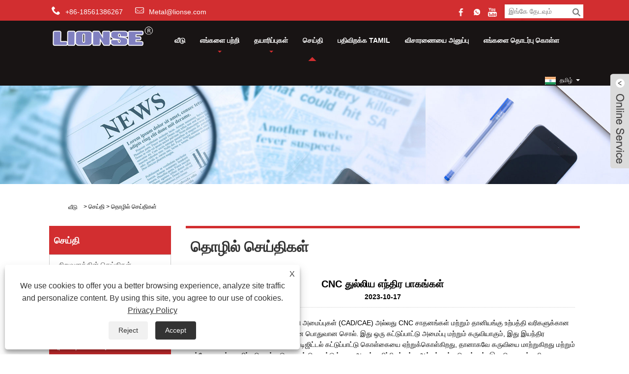

--- FILE ---
content_type: text/html; charset=utf-8
request_url: https://ta.lionsemachining.com/news-show-766.html
body_size: 12050
content:


<!DOCTYPE HTML>
<html lang="ta">
<head>
    <meta charset="utf-8" />
    
<title>CNC துல்லிய இயந்திர பாகங்கள் - செய்திகள் - Qingdao Lionse Mechanical Engineering Co., Ltd.</title>
<meta name="keywords" content="CNC துல்லிய எந்திர பாகங்கள்" />
<meta name="description" content="Qingdao Lionse Mechanical Engineering Co., Ltd.: CNC துல்லிய இயந்திர பாகங்கள்" />
<link rel="shortcut icon" href="/upload/6895/20231025132318176447.ico" type="image/x-icon" />
<!-- Google tag (gtag.js) -->
<script async src="https://www.googletagmanager.com/gtag/js?id=G-LEXFB0S2MW"></script>
<script>
  window.dataLayer = window.dataLayer || [];
  function gtag(){dataLayer.push(arguments);}
  gtag('js', new Date());
  gtag('config', 'AW-16906894479');
  gtag('config', 'G-LEXFB0S2MW');
</script>
<link rel="dns-prefetch" href="https://style.trade-cloud.com.cn" />
<link rel="dns-prefetch" href="https://i.trade-cloud.com.cn" />
    <meta name="viewport" content="width=device-width, minimum-scale=0.25, maximum-scale=1.6, initial-scale=1.0" />
    <meta name="apple-mobile-web-app-capable" content="yes" />
    <meta name="twitter:card" content="summary_large_image" />
    <meta name="twitter:title" content="CNC துல்லிய இயந்திர பாகங்கள் - செய்திகள் - Qingdao Lionse Mechanical Engineering Co., Ltd." />
    <meta name="twitter:description" content="Qingdao Lionse Mechanical Engineering Co., Ltd.: CNC துல்லிய இயந்திர பாகங்கள்" />
    <meta name="twitter:image" content="https://ta.lionsemachining.com/upload/6895/20231017143559458628.jpg" />
    <meta property="og:type" content="news" />
    <meta property="og:url" content="https://ta.lionsemachining.com/news-show-766.html" />
    <meta property="og:title" content="CNC துல்லிய இயந்திர பாகங்கள் - செய்திகள் - Qingdao Lionse Mechanical Engineering Co., Ltd." />
    <meta property="og:description" content="Qingdao Lionse Mechanical Engineering Co., Ltd.: CNC துல்லிய இயந்திர பாகங்கள்" />
    <meta property="og:site_name" content="https://ta.lionsemachining.com" />
    <script type="application/ld+json">[
  {
    "@context": "https://schema.org/",
    "@type": "BreadcrumbList",
    "ItemListElement": [
      {
        "@type": "ListItem",
        "Name": "வீடு",
        "Position": 1,
        "Item": "https://ta.lionsemachining.com/"
      },
      {
        "@type": "ListItem",
        "Name": "செய்தி",
        "Position": 2,
        "Item": "https://ta.lionsemachining.com/news.html"
      },
      {
        "@type": "ListItem",
        "Name": "தொழில் செய்திகள்",
        "Position": 3,
        "Item": "https://ta.lionsemachining.com/news-144.html"
      },
      {
        "@type": "ListItem",
        "Name": "CNC துல்லிய எந்திர பாகங்கள்",
        "Position": 4,
        "Item": "https://ta.lionsemachining.com/news-show-766.html"
      }
    ]
  },
  {
    "@context": "http://schema.org",
    "@type": "NewsArticle",
    "MainEntityOfPage": {
      "@type": "WebPage",
      "@id": "https://ta.lionsemachining.com/news-show-766.html"
    },
    "Headline": "CNC துல்லிய இயந்திர பாகங்கள் - செய்திகள் - Qingdao Lionse Mechanical Engineering Co., Ltd.",
    "Image": {
      "@type": "ImageObject",
      "Url": "https://ta.lionsemachining.com/upload/6895/20231017143559458628.jpg"
    },
    "DatePublished": "2023-10-17T14:35:59.0000000Z",
    "Author": {
      "@type": "Organization",
      "Name": "Qingdao Lionse Mechanical Engineering Co., Ltd.",
      "Url": "https://ta.lionsemachining.com/",
      "Logo": null
    },
    "Publisher": {
      "@type": "Organization",
      "Name": "Qingdao Lionse Mechanical Engineering Co., Ltd.",
      "Url": null,
      "Logo": {
        "@type": "ImageObject",
        "Url": "https://ta.lionsemachining.com/upload/6895/2023102513243390146.png"
      }
    },
    "Description": "Qingdao Lionse Mechanical Engineering Co., Ltd.: CNC துல்லிய இயந்திர பாகங்கள்"
  }
]</script>
    <link rel="stylesheet" href="https://style.trade-cloud.com.cn/Template/22/css/global.css" type="text/css" media="all" />
    <link rel="stylesheet" href="https://style.trade-cloud.com.cn/Template/22/css/product_list.css" type="text/css" media="all" />
    <link rel="stylesheet" href="https://style.trade-cloud.com.cn/Template/22/css/blockcategories.css" type="text/css" media="all" />
    <link rel="stylesheet" href="https://style.trade-cloud.com.cn/Template/22/css/category.css" type="text/css" media="all" />
    
    <link rel="alternate" hreflang="en"  href="https://www.lionsemachining.com/news-show-14.html"/>
<link rel="alternate" hreflang="x-default"  href="https://www.lionsemachining.com/news-show-14.html"/>
<link rel="alternate" hreflang="el"  href="https://el.lionsemachining.com/news-show-40.html"/>
<link rel="alternate" hreflang="vi"  href="https://vi.lionsemachining.com/news-show-46.html"/>
<link rel="alternate" hreflang="it"  href="https://it.lionsemachining.com/news-show-62.html"/>
<link rel="alternate" hreflang="ar"  href="https://ar.lionsemachining.com/news-show-78.html"/>
<link rel="alternate" hreflang="ga"  href="https://ga.lionsemachining.com/news-show-101.html"/>
<link rel="alternate" hreflang="cs"  href="https://cs.lionsemachining.com/news-show-110.html"/>
<link rel="alternate" hreflang="et"  href="https://et.lionsemachining.com/news-show-126.html"/>
<link rel="alternate" hreflang="id"  href="https://id.lionsemachining.com/news-show-142.html"/>
<link rel="alternate" hreflang="es"  href="https://es.lionsemachining.com/news-show-158.html"/>
<link rel="alternate" hreflang="ru"  href="https://ru.lionsemachining.com/news-show-174.html"/>
<link rel="alternate" hreflang="nl"  href="https://nl.lionsemachining.com/news-show-190.html"/>
<link rel="alternate" hreflang="pt"  href="https://pt.lionsemachining.com/news-show-206.html"/>
<link rel="alternate" hreflang="no"  href="https://no.lionsemachining.com/news-show-222.html"/>
<link rel="alternate" hreflang="tr"  href="https://tr.lionsemachining.com/news-show-238.html"/>
<link rel="alternate" hreflang="lt"  href="https://lt.lionsemachining.com/news-show-254.html"/>
<link rel="alternate" hreflang="tl"  href="https://tl.lionsemachining.com/news-show-270.html"/>
<link rel="alternate" hreflang="th"  href="https://th.lionsemachining.com/news-show-286.html"/>
<link rel="alternate" hreflang="ro"  href="https://ro.lionsemachining.com/news-show-302.html"/>
<link rel="alternate" hreflang="pl"  href="https://pl.lionsemachining.com/news-show-318.html"/>
<link rel="alternate" hreflang="fr"  href="https://fr.lionsemachining.com/news-show-334.html"/>
<link rel="alternate" hreflang="bg"  href="https://bg.lionsemachining.com/news-show-350.html"/>
<link rel="alternate" hreflang="uk"  href="https://uk.lionsemachining.com/news-show-366.html"/>
<link rel="alternate" hreflang="de"  href="https://de.lionsemachining.com/news-show-382.html"/>
<link rel="alternate" hreflang="da"  href="https://da.lionsemachining.com/news-show-398.html"/>
<link rel="alternate" hreflang="fa"  href="https://fa.lionsemachining.com/news-show-414.html"/>
<link rel="alternate" hreflang="hi"  href="https://hi.lionsemachining.com/news-show-430.html"/>
<link rel="alternate" hreflang="fi"  href="https://fi.lionsemachining.com/news-show-446.html"/>
<link rel="alternate" hreflang="hu"  href="https://hu.lionsemachining.com/news-show-462.html"/>
<link rel="alternate" hreflang="ja"  href="https://ja.lionsemachining.com/news-show-478.html"/>
<link rel="alternate" hreflang="sr"  href="https://sr.lionsemachining.com/news-show-494.html"/>
<link rel="alternate" hreflang="ko"  href="https://ko.lionsemachining.com/news-show-510.html"/>
<link rel="alternate" hreflang="sv"  href="https://sv.lionsemachining.com/news-show-526.html"/>
<link rel="alternate" hreflang="mk"  href="https://mk.lionsemachining.com/news-show-542.html"/>
<link rel="alternate" hreflang="sk"  href="https://sk.lionsemachining.com/news-show-558.html"/>
<link rel="alternate" hreflang="ms"  href="https://ms.lionsemachining.com/news-show-574.html"/>
<link rel="alternate" hreflang="sl"  href="https://sl.lionsemachining.com/news-show-590.html"/>
<link rel="alternate" hreflang="az"  href="https://az.lionsemachining.com/news-show-606.html"/>
<link rel="alternate" hreflang="eu"  href="https://eu.lionsemachining.com/news-show-622.html"/>
<link rel="alternate" hreflang="kk"  href="https://kk.lionsemachining.com/news-show-638.html"/>
<link rel="alternate" hreflang="la"  href="https://la.lionsemachining.com/news-show-658.html"/>
<link rel="alternate" hreflang="lo"  href="https://lo.lionsemachining.com/news-show-670.html"/>
<link rel="alternate" hreflang="mr"  href="https://mr.lionsemachining.com/news-show-686.html"/>
<link rel="alternate" hreflang="bn"  href="https://bn.lionsemachining.com/news-show-702.html"/>
<link rel="alternate" hreflang="my"  href="https://my.lionsemachining.com/news-show-718.html"/>
<link rel="alternate" hreflang="ne"  href="https://ne.lionsemachining.com/news-show-734.html"/>
<link rel="alternate" hreflang="te"  href="https://te.lionsemachining.com/news-show-755.html"/>
<link rel="alternate" hreflang="ta"  href="https://ta.lionsemachining.com/news-show-766.html"/>
<link rel="alternate" hreflang="ur"  href="https://ur.lionsemachining.com/news-show-782.html"/>
<link rel="alternate" hreflang="jv"  href="https://jw.lionsemachining.com/news-show-798.html"/>

    
<link href="https://style.trade-cloud.com.cn/Template/22/css/style.css" rel="stylesheet">
<link href="https://style.trade-cloud.com.cn/Template/22/css/mobile.css" rel="stylesheet" media="screen and (max-width:768px)">
<link href="https://style.trade-cloud.com.cn/Template/22/css/language.css" rel="stylesheet">
<link type="text/css" rel="stylesheet" href="https://style.trade-cloud.com.cn/Template/22/css/custom_service_on.css" />
<link type="text/css" rel="stylesheet" href="https://style.trade-cloud.com.cn/Template/22/css/custom_service_off.css" />
<script src="https://style.trade-cloud.com.cn/Template/22/js/jquery.min.js"></script>
<script src="https://style.trade-cloud.com.cn/Template/22/js/owl.carousel.js"></script>
</head>
<body>
    
<header class="head-wrapper">
    <nav class="topbar">
        <section class="layout">
            <div class="head-contact">
                <div class="head-phone"><span data-txt="Phone"><b>+86-18561386267</b></span><a href="tel://+86-18561386267"></a></div>
                <div class="head-email"><span data-txt="Email"><b><a href="/message.html">Metal@lionse.com</a></b></span><a href="/message.html"></a></div>
            </div>
            <div class="language">
                <div class="language-info">
                    <div class="language-title">
                        <div class="language-flag"><a title="தமிழ்" href="javascript:;"> <b class="country-flag"><img src="/upload/tamil.gif" alt="தமிழ்" /></b> <span>தமிழ்</span> </a></div>
                        <b class="language-ico"></b>
                    </div>
                    <div class="language-cont">
                        <ul>
                            <li class="language-flag"> <a title="English" href="https://www.lionsemachining.com"> <b class="country-flag"><img src="/upload/en.gif" alt="English" /></b> <span>English</span> </a> </li><li class="language-flag"> <a title="Português" href="//pt.lionsemachining.com"> <b class="country-flag"><img src="/upload/pt.gif" alt="Português" /></b> <span>Português</span> </a> </li><li class="language-flag"> <a title="русский" href="//ru.lionsemachining.com"> <b class="country-flag"><img src="/upload/ru.gif" alt="русский" /></b> <span>русский</span> </a> </li><li class="language-flag"> <a title="Français" href="//fr.lionsemachining.com"> <b class="country-flag"><img src="/upload/fr.gif" alt="Français" /></b> <span>Français</span> </a> </li><li class="language-flag"> <a title="日本語" href="//ja.lionsemachining.com"> <b class="country-flag"><img src="/upload/ja.gif" alt="日本語" /></b> <span>日本語</span> </a> </li><li class="language-flag"> <a title="Deutsch" href="//de.lionsemachining.com"> <b class="country-flag"><img src="/upload/de.gif" alt="Deutsch" /></b> <span>Deutsch</span> </a> </li><li class="language-flag"> <a title="tiếng Việt" href="//vi.lionsemachining.com"> <b class="country-flag"><img src="/upload/vi.gif" alt="tiếng Việt" /></b> <span>tiếng Việt</span> </a> </li><li class="language-flag"> <a title="Italiano" href="//it.lionsemachining.com"> <b class="country-flag"><img src="/upload/it.gif" alt="Italiano" /></b> <span>Italiano</span> </a> </li><li class="language-flag"> <a title="Nederlands" href="//nl.lionsemachining.com"> <b class="country-flag"><img src="/upload/nl.gif" alt="Nederlands" /></b> <span>Nederlands</span> </a> </li><li class="language-flag"> <a title="ภาษาไทย" href="//th.lionsemachining.com"> <b class="country-flag"><img src="/upload/th.gif" alt="ภาษาไทย" /></b> <span>ภาษาไทย</span> </a> </li><li class="language-flag"> <a title="Polski" href="//pl.lionsemachining.com"> <b class="country-flag"><img src="/upload/pl.gif" alt="Polski" /></b> <span>Polski</span> </a> </li><li class="language-flag"> <a title="한국어" href="//ko.lionsemachining.com"> <b class="country-flag"><img src="/upload/ko.gif" alt="한국어" /></b> <span>한국어</span> </a> </li><li class="language-flag"> <a title="Svenska" href="//sv.lionsemachining.com"> <b class="country-flag"><img src="/upload/sv.gif" alt="Svenska" /></b> <span>Svenska</span> </a> </li><li class="language-flag"> <a title="magyar" href="//hu.lionsemachining.com"> <b class="country-flag"><img src="/upload/hu.gif" alt="magyar" /></b> <span>magyar</span> </a> </li><li class="language-flag"> <a title="Malay" href="//ms.lionsemachining.com"> <b class="country-flag"><img src="/upload/ms.gif" alt="Malay" /></b> <span>Malay</span> </a> </li><li class="language-flag"> <a title="বাংলা ভাষার" href="//bn.lionsemachining.com"> <b class="country-flag"><img src="/upload/bn.gif" alt="বাংলা ভাষার" /></b> <span>বাংলা ভাষার</span> </a> </li><li class="language-flag"> <a title="Dansk" href="//da.lionsemachining.com"> <b class="country-flag"><img src="/upload/da.gif" alt="Dansk" /></b> <span>Dansk</span> </a> </li><li class="language-flag"> <a title="Suomi" href="//fi.lionsemachining.com"> <b class="country-flag"><img src="/upload/fi.gif" alt="Suomi" /></b> <span>Suomi</span> </a> </li><li class="language-flag"> <a title="हिन्दी" href="//hi.lionsemachining.com"> <b class="country-flag"><img src="/upload/hi.gif" alt="हिन्दी" /></b> <span>हिन्दी</span> </a> </li><li class="language-flag"> <a title="Pilipino" href="//tl.lionsemachining.com"> <b class="country-flag"><img src="/upload/tl.gif" alt="Pilipino" /></b> <span>Pilipino</span> </a> </li><li class="language-flag"> <a title="Türkçe" href="//tr.lionsemachining.com"> <b class="country-flag"><img src="/upload/tr.gif" alt="Türkçe" /></b> <span>Türkçe</span> </a> </li><li class="language-flag"> <a title="Gaeilge" href="//ga.lionsemachining.com"> <b class="country-flag"><img src="/upload/ga.gif" alt="Gaeilge" /></b> <span>Gaeilge</span> </a> </li><li class="language-flag"> <a title="العربية" href="//ar.lionsemachining.com"> <b class="country-flag"><img src="/upload/ar.gif" alt="العربية" /></b> <span>العربية</span> </a> </li><li class="language-flag"> <a title="Indonesia" href="//id.lionsemachining.com"> <b class="country-flag"><img src="/upload/id.gif" alt="Indonesia" /></b> <span>Indonesia</span> </a> </li><li class="language-flag"> <a title="Norsk‎" href="//no.lionsemachining.com"> <b class="country-flag"><img src="/upload/no.gif" alt="Norsk‎" /></b> <span>Norsk‎</span> </a> </li><li class="language-flag"> <a title="تمل" href="//ur.lionsemachining.com"> <b class="country-flag"><img src="/upload/urdu.gif" alt="تمل" /></b> <span>تمل</span> </a> </li><li class="language-flag"> <a title="český" href="//cs.lionsemachining.com"> <b class="country-flag"><img src="/upload/cs.gif" alt="český" /></b> <span>český</span> </a> </li><li class="language-flag"> <a title="ελληνικά" href="//el.lionsemachining.com"> <b class="country-flag"><img src="/upload/el.gif" alt="ελληνικά" /></b> <span>ελληνικά</span> </a> </li><li class="language-flag"> <a title="український" href="//uk.lionsemachining.com"> <b class="country-flag"><img src="/upload/uk.gif" alt="український" /></b> <span>український</span> </a> </li><li class="language-flag"> <a title="Javanese" href="//jw.lionsemachining.com"> <b class="country-flag"><img src="/upload/javanese.gif" alt="Javanese" /></b> <span>Javanese</span> </a> </li><li class="language-flag"> <a title="فارسی" href="//fa.lionsemachining.com"> <b class="country-flag"><img src="/upload/fa.gif" alt="فارسی" /></b> <span>فارسی</span> </a> </li><li class="language-flag"> <a title="தமிழ்" href="//ta.lionsemachining.com"> <b class="country-flag"><img src="/upload/tamil.gif" alt="தமிழ்" /></b> <span>தமிழ்</span> </a> </li><li class="language-flag"> <a title="తెలుగు" href="//te.lionsemachining.com"> <b class="country-flag"><img src="/upload/telugu.gif" alt="తెలుగు" /></b> <span>తెలుగు</span> </a> </li><li class="language-flag"> <a title="नेपाली" href="//ne.lionsemachining.com"> <b class="country-flag"><img src="/upload/nepali.gif" alt="नेपाली" /></b> <span>नेपाली</span> </a> </li><li class="language-flag"> <a title="Burmese" href="//my.lionsemachining.com"> <b class="country-flag"><img src="/upload/my.gif" alt="Burmese" /></b> <span>Burmese</span> </a> </li><li class="language-flag"> <a title="български" href="//bg.lionsemachining.com"> <b class="country-flag"><img src="/upload/bg.gif" alt="български" /></b> <span>български</span> </a> </li><li class="language-flag"> <a title="ລາວ" href="//lo.lionsemachining.com"> <b class="country-flag"><img src="/upload/lo.gif" alt="ລາວ" /></b> <span>ລາວ</span> </a> </li><li class="language-flag"> <a title="Latine" href="//la.lionsemachining.com"> <b class="country-flag"><img src="/upload/la.gif" alt="Latine" /></b> <span>Latine</span> </a> </li><li class="language-flag"> <a title="Қазақша" href="//kk.lionsemachining.com"> <b class="country-flag"><img src="/upload/kk.gif" alt="Қазақша" /></b> <span>Қазақша</span> </a> </li><li class="language-flag"> <a title="Euskal" href="//eu.lionsemachining.com"> <b class="country-flag"><img src="/upload/eu.gif" alt="Euskal" /></b> <span>Euskal</span> </a> </li><li class="language-flag"> <a title="Azərbaycan" href="//az.lionsemachining.com"> <b class="country-flag"><img src="/upload/az.gif" alt="Azərbaycan" /></b> <span>Azərbaycan</span> </a> </li><li class="language-flag"> <a title="Slovenský jazyk" href="//sk.lionsemachining.com"> <b class="country-flag"><img src="/upload/sk.gif" alt="Slovenský jazyk" /></b> <span>Slovenský jazyk</span> </a> </li><li class="language-flag"> <a title="Македонски" href="//mk.lionsemachining.com"> <b class="country-flag"><img src="/upload/mk.gif" alt="Македонски" /></b> <span>Македонски</span> </a> </li><li class="language-flag"> <a title="Lietuvos" href="//lt.lionsemachining.com"> <b class="country-flag"><img src="/upload/lt.gif" alt="Lietuvos" /></b> <span>Lietuvos</span> </a> </li><li class="language-flag"> <a title="Eesti Keel" href="//et.lionsemachining.com"> <b class="country-flag"><img src="/upload/et.gif" alt="Eesti Keel" /></b> <span>Eesti Keel</span> </a> </li><li class="language-flag"> <a title="Română" href="//ro.lionsemachining.com"> <b class="country-flag"><img src="/upload/ro.gif" alt="Română" /></b> <span>Română</span> </a> </li><li class="language-flag"> <a title="Slovenski" href="//sl.lionsemachining.com"> <b class="country-flag"><img src="/upload/sl.gif" alt="Slovenski" /></b> <span>Slovenski</span> </a> </li><li class="language-flag"> <a title="मराठी" href="//mr.lionsemachining.com"> <b class="country-flag"><img src="/upload/marathi.gif" alt="मराठी" /></b> <span>मराठी</span> </a> </li><li class="language-flag"> <a title="Srpski језик" href="//sr.lionsemachining.com"> <b class="country-flag"><img src="/upload/sr.gif" alt="Srpski језик" /></b> <span>Srpski језик</span> </a> </li><li class="language-flag"> <a title="Español" href="//es.lionsemachining.com"> <b class="country-flag"><img src="/upload/es.gif" alt="Español" /></b> <span>Español</span> </a> </li>
                        </ul>
                    </div>
                </div>
            </div>
            <div class="transall"></div>
            <ul class="head-social">
                <li><a href="https://www.facebook.com/profile.php?id=61550655036357" rel="nofollow" target="_blank"><img src="https://i.trade-cloud.com.cn/Template/22/images/so02.png" alt="Facebook"></a></li><li><a href="https://api.whatsapp.com/send?phone=8619589994556&text=Hello" rel="nofollow" target="_blank"><img src="https://i.trade-cloud.com.cn/Template/22/images/so06.png" alt="WhatsApp"></a></li><li><a href="https://www.youtube.com/@LIONSEerica" rel="nofollow" target="_blank"><img src="https://i.trade-cloud.com.cn/Template/22/images/so03.png" alt="YouTube"></a></li>
            </ul>
        </section>
    </nav>
    <section class="header">
        <section class="layout">
            <div class="logo"><img src="/upload/6895/2023102513243390146.png" alt="Qingdao Lionse Mechanical Engineering Co., Ltd."></div>
            <nav class="nav-bar">
                <section class="nav-wrap">
                    <ul class="nav">
                        <li><a href="https://ta.lionsemachining.com/" title="வீடு">வீடு</a></li><li><a href="https://ta.lionsemachining.com/about.html" title="எங்களை பற்றி">எங்களை பற்றி</a><ul><li><a title="நிறுவனம் பதிவு செய்தது" href="https://ta.lionsemachining.com/about.html">நிறுவனம் பதிவு செய்தது</a></li></ul></li><li><a href="https://ta.lionsemachining.com/products.html" title="தயாரிப்புகள்">தயாரிப்புகள்</a><ul><li><a title="CNC இயந்திர பாகங்கள்" href="https://ta.lionsemachining.com/cnc-machining-parts">CNC இயந்திர பாகங்கள்</a></li><li><a title="டைட்டானியம் இயந்திர பாகங்கள்" href="https://ta.lionsemachining.com/titanium-machining-parts">டைட்டானியம் இயந்திர பாகங்கள்</a></li><li><a title="டைட்டானியம் வார்ப்பு பாகங்கள்" href="https://ta.lionsemachining.com/titanium-casting-parts">டைட்டானியம் வார்ப்பு பாகங்கள்</a></li><li><a title="துல்லியமான அரைக்கும் பாகங்கள்" href="https://ta.lionsemachining.com/precision-grinding-parts">துல்லியமான அரைக்கும் பாகங்கள்</a></li><li><a title="வெளியேற்ற அமைப்பு தயாரிப்புகள்" href="https://ta.lionsemachining.com/exhaust-system-products">வெளியேற்ற அமைப்பு தயாரிப்புகள்</a></li><li><a title="CNC டர்னிங் மிலிங் கலவை செயலாக்கம்" href="https://ta.lionsemachining.com/cnc-turning-milling-compound-processing">CNC டர்னிங் மிலிங் கலவை செயலாக்கம்</a></li></ul></li><li class="nav-current"><a href="https://ta.lionsemachining.com/news.html" title="செய்தி">செய்தி</a><ul><li><a title="நிறுவனத்தின் செய்திகள்" href="https://ta.lionsemachining.com/news-143.html">நிறுவனத்தின் செய்திகள்</a></li><li><a title="தொழில் செய்திகள்" href="https://ta.lionsemachining.com/news-144.html">தொழில் செய்திகள்</a></li><li><a title="அடிக்கடி கேட்கப்படும் கேள்விகள்" href="https://ta.lionsemachining.com/news-145.html">அடிக்கடி கேட்கப்படும் கேள்விகள்</a></li></ul></li><li><a href="https://ta.lionsemachining.com/download.html" title="பதிவிறக்க Tamil">பதிவிறக்க Tamil</a></li><li><a href="https://ta.lionsemachining.com/message.html" title="விசாரணையை அனுப்பு">விசாரணையை அனுப்பு</a></li><li><a href="https://ta.lionsemachining.com/contact.html" title="எங்களை தொடர்பு கொள்ள">எங்களை தொடர்பு கொள்ள</a></li>
                    </ul>
                </section>
                <section class="head-search-wrap">
                    <b class="head-search-ico"></b>
                    <section class="head-search-bg">
                        <div class="head-search">
                            <input class="search-ipt" type="text" placeholder="இங்கே தேடவும்" name="s" id="s">
                            <input class="search-btn" type="button" id="searchsubmit" value="" onclick="window.location.href='/products.html?keyword='+MM_findObj('s').value">
                        </div>
                    </section>
                </section>
            </nav>
        </section>
    </section>
</header>
<script>
    function MM_findObj(n, d) {
        var p, i, x; if (!d) d = document; if ((p = n.indexOf("?")) > 0 && parent.frames.length) {
            d = parent.frames[n.substring(p + 1)].document; n = n.substring(0, p);
        }
        if (!(x = d[n]) && d.all) x = d.all[n]; for (i = 0; !x && i < d.forms.length; i++) x = d.forms[i][n];
        for (i = 0; !x && d.layers && i < d.layers.length; i++) x = MM_findObj(n, d.layers[i].document);
        if (!x && d.getElementById) x = d.getElementById(n); return x;
    }
</script>
    <div class="nav-banner page-banner">
        <div class="page-bannertxt">
            
        </div>
        <img src="/upload/6895/20231017092021117213.jpg" />
    </div>
    <script type="text/javascript" src="https://style.trade-cloud.com.cn/js/global.js"></script>
    <script type="text/javascript" src="https://style.trade-cloud.com.cn/js/treeManagement.js"></script>
    <script type="text/javascript" src="/js/js.js"></script>
    <div id="page">
        <div class="columns-container">
            <div id="columns" class="container">
                <div class="breadcrumb clearfix">
                    <a class="home" href="/"><i class="icon-home"><a class="home" href="/"><i class="icon-home">வீடு</i></a></i></a>
                    <span class="navigation-pipe">&gt;</span>
                    <span class="navigation_page"><a href="/news.html">செய்தி</a></span>
                    <span class="navigation-pipe">&gt;</span><span class="navigation_page"> <a>தொழில் செய்திகள்</a></span>
                </div>

                <div class="row">
                    <div id="top_column" class="center_column col-xs-12 col-sm-12"></div>
                </div>
                <div class="row">
                    <div id="left_column" class="column col-xs-12 col-sm-3">
                        
<div id="categories_block_left" class="block">
    <form class="left-search" action="/products.html" method="get" style="display:none;">
        <input type="text" class="search-t" name="keyword" id="search-t" placeholder="Search" required="required" />
        <input id="search-b" class="search-b" type="submit" value="" />
    </form>
    <h2 class="title_block">செய்தி</h2>
    <div class="block_content">
        <ul class="tree dhtml" style="display: block;">
            <li><a href="/news-143.html"><span>நிறுவனத்தின் செய்திகள்</span></a></li><li><a href="/news-144.html"><span>தொழில் செய்திகள்</span></a></li><li><a href="/news-145.html"><span>அடிக்கடி கேட்கப்படும் கேள்விகள்</span></a></li>
        </ul>
    </div>
</div>
<div id="new-products_block_right" class="block products_block">
    <h2 class="title_block">புதிய தயாரிப்புகள்</h2>
    <div class="block_content products-block">
        <ul class="products">
            <li class="clearfix"><a class="products-block-image" href="/precision-thread-knurling-sleeve.html"><img class="replace-2x img-responsive" src="/upload/6895/precision-thread-knurling-sleeve-692523.jpg" alt="துல்லியமான நூல் நர்லிங் ஸ்லீவ்" style="width:100px;" onerror="this.src='https://i.trade-cloud.com.cn/images/noimage.gif'"/></a><div class="product-content"><h5><a class="product-name" href="/precision-thread-knurling-sleeve.html">துல்லியமான நூல் நர்லிங் ஸ்லீவ்</a></h5><div class="price-box"></div></div></li><li class="clearfix"><a class="products-block-image" href="/titanium-mechanical-parts-for-abyssal.html"><img class="replace-2x img-responsive" src="/upload/6895/titanium-mechanical-parts-for-abyssal-45571.jpg" alt="அபிசலுக்கான டைட்டானியம் இயந்திர பாகங்கள்" style="width:100px;" onerror="this.src='https://i.trade-cloud.com.cn/images/noimage.gif'"/></a><div class="product-content"><h5><a class="product-name" href="/titanium-mechanical-parts-for-abyssal.html">அபிசலுக்கான டைட்டானியம் இயந்திர பாகங்கள்</a></h5><div class="price-box"></div></div></li><li class="clearfix"><a class="products-block-image" href="/vertical-lathe-stainless-steel-guide-rail-slider-parts.html"><img class="replace-2x img-responsive" src="/upload/6895/vertical-lathe-stainless-steel-guide-rail-slider-parts-437950.jpg" alt="செங்குத்து லேத் - துருப்பிடிக்காத எஃகு வழிகாட்டி ரயில் ஸ்லைடர் பாகங்கள்" style="width:100px;" onerror="this.src='https://i.trade-cloud.com.cn/images/noimage.gif'"/></a><div class="product-content"><h5><a class="product-name" href="/vertical-lathe-stainless-steel-guide-rail-slider-parts.html">செங்குத்து லேத் - துருப்பிடிக்காத எஃகு வழிகாட்டி ரயில் ஸ்லைடர் பாகங்கள்</a></h5><div class="price-box"></div></div></li><li class="clearfix"><a class="products-block-image" href="/titanium-grade-5-shaft-with-nc-turning.html"><img class="replace-2x img-responsive" src="/upload/6895/titanium-grade-5-shaft-with-nc-turning-767872.jpg" alt="டைட்டானியம் கிரேடு 5 ஷாஃப்ட், என்சி டர்னிங்" style="width:100px;" onerror="this.src='https://i.trade-cloud.com.cn/images/noimage.gif'"/></a><div class="product-content"><h5><a class="product-name" href="/titanium-grade-5-shaft-with-nc-turning.html">டைட்டானியம் கிரேடு 5 ஷாஃப்ட், என்சி டர்னிங்</a></h5><div class="price-box"></div></div></li>
        </ul>
        <div>
            <li><a class="btn btn-default button button-small" href="/products.html"><span>அனைத்து புதிய தயாரிப்புகள்</span></a></li>
        </div>
    </div>
</div>

                    </div>
                    <div id="center_column" class="center_column col-xs-12 col-sm-9">
                        <div class="content_scene_cat">
                            <div class="content_scene_cat_bg" style="padding-right: 10px;">
                                <div class="cat_desc">
                                    <span class="category-name">தொழில் செய்திகள் </span>
                                    <div id="category_description_short" class="rteu">
                                        <div class="shown_news">
                                            <div class="shown_news_a">
                                                <h1>
                                                    CNC துல்லிய எந்திர பாகங்கள்
                                                </h1>
                                                2023-10-17
                                            </div>
                                            <div class="shown_news_b">


                                                <p>இது கணினி உதவி வடிவமைப்பு/உற்பத்தி அமைப்புகள் (CAD/CAE) அல்லது CNC சாதனங்கள் மற்றும் தானியங்கு உற்பத்தி வரிகளுக்கான சிறப்பு மென்பொருள் அமைப்புகளுக்கான பொதுவான சொல். இது ஒரு கட்டுப்பாட்டு அமைப்பு மற்றும் கருவியாகும், இது இயந்திர கருவியின் வெட்டு செயல்பாட்டை உணர டிஜிட்டல் கட்டுப்பாட்டு கொள்கையை ஏற்றுக்கொள்கிறது, தானாகவே கருவியை மாற்றுகிறது மற்றும் பல்வேறு கண்காணிப்பு செயல்பாடுகளைக் கொண்டுள்ளது. அதன் குறிப்பிடத்தக்க அம்சம் என்னவென்றால், இது செயலாக்க நிரலை எளிதாக தொகுக்க முடியும், நிரலாக்க பணிச்சுமையை திறம்பட குறைக்கிறது, வேலை திறன் மற்றும் பயனரின் உழைப்பு தீவிரத்தை மேம்படுத்துகிறது; உள்ளீட்டுத் தரவின் வடிவத்தை மாற்றுவதன் மூலம், அது வெவ்வேறு தேவைகளுக்கு ஏற்ப மாற்றியமைக்க முடியும், மேலும் கட்டர் புள்ளியின் ஒருங்கிணைப்பை அளவிடுவதற்கு வன்பொருளைப் பயன்படுத்துவது எளிது. தற்போது, ​​பலர் இந்த தொழில்நுட்பம் மற்றும் அதனுடன் தொடர்புடைய தயாரிப்புகள் மற்றும் தொழில்நுட்ப பயன்பாடுகளை உருவாக்கி வருகின்றனர். சீனா 1970 களின் முற்பகுதியில் அத்தகைய உபகரணங்களை உருவாக்கத் தொடங்கியது, மேலும் கடந்த 20 ஆண்டுகளில் உற்பத்தி திறன் மற்றும் ஆதரவு அமைப்புகளின் கணிசமான அளவை உருவாக்கியுள்ளது.</p>
<p>
	<br />
</p>
<p>1. இயந்திரத்திறன் பகுப்பாய்வு</p>
<p>(1) வெற்றுப் பகுதியின் நியாயமான வடிவம் மற்றும் அளவைத் தேர்ந்தெடுக்கவும்: தோராயமாக அரைப்பதற்கு, பெரிய விட்டம் கொண்ட பட்டை பொருள் பொதுவாக செயலாக்கத்திற்கான அணிப் பொருளாகத் தேர்ந்தெடுக்கப்படுகிறது; செதுக்கும்போது, ​​மேற்பரப்பு கடினத்தன்மை மதிப்பைக் குறைக்க, சிறிய வட்டமான மூலைகளை முடிந்தவரை பயன்படுத்த வேண்டும்.</p>
<p>(2) பொருத்தமான கிளாம்பிங் முறை மற்றும் பணிக்கருவி பொருத்துதல் குறிப்புக் கோட்டின் நிலையைத் தீர்மானிக்கவும்: கிடைமட்ட போரிங் இயந்திரம் போன்றவை, பணிப்பொருளின் எந்தப் புள்ளியையும் நிறுவல் மேற்பரப்பின் மையமாகத் தேர்ந்தெடுக்கலாம்; செங்குத்து லேத் இரண்டு துளைகளின் மைய விமானத்தை பெருகிவரும் மேற்பரப்பின் மையமாக எடுத்துக்கொள்கிறது; கேன்ட்ரி பிளானர்கள் வழக்கமாக ஹெட்ஸ்டாக்கில் உள்ள குறுக்கு பள்ளங்களை நிலைப்படுத்தல் குறிப்புக் கோடுகளாகப் பயன்படுத்துகின்றனர்.</p>
<p>(3) இயந்திரப் பகுதிகளின் பொருள் பண்புகளின்படி, வெட்டுக் கருவியின் ஊட்ட வேக வரம்பை நியாயமான முறையில் அமைக்கலாம்: எடுத்துக்காட்டாக, செயலாக்கத் தேவைகளைப் பூர்த்தி செய்ய துரலுமினியம்-அலாய் சுயவிவரங்களின் வேகத்தை 50 முதல் 80மீ/நிமிடத்திற்கு இடையே சரிசெய்யலாம். வெவ்வேறு பரப்புகளில்.</p>
<p>(4) செயல்முறை நேரத்தின் சரியான கணக்கீடு: ஒவ்வொரு செயல்முறையின் நீண்ட கால இடைவெளியின் காரணமாக, பல இயந்திரங்களின் ஒரே நேரத்தில் செயல்படுவதைக் கருத்தில் கொள்வது அவசியம்.</p>
<p>
	<br />
</p>
<p>2. ஒரு செயல்முறை பட்டியலை உருவாக்கவும்</p>
<p>முழு வேலை செயல்முறையின் சீரான நிறைவு மற்றும் தரத்தை உறுதி செய்வதற்காக, ஒவ்வொரு குறிப்பிட்ட செயல்முறைக்கும் தொடர்புடைய செயல்பாட்டு அட்டவணையை உருவாக்குவது அவசியம், அதாவது ஒரு நிரல் தாள். நிரல் பட்டியலின் வடிவம் பொதுவாக பணியின் பெயர்-உள்ளடக்க விளக்கம் (காட்டப்பட்டுள்ளது), இதில் பணி என்பது குறிப்பிட்ட செயலாக்க அளவுருக்கள் மற்றும் நேர ஏற்பாடு உட்பட பயனரால் வரையறுக்கப்பட்ட செயலாக்கப் படியாகும். கூடுதலாக, நிரலின் சரிபார்ப்பு முறை (முக்கிய கண்டறிதல் உருப்படிகள் தவிர்க்கப்பட்டதா என்பதைச் சரிபார்க்க), செயலாக்க செயல்பாட்டில் அசாதாரண சூழ்நிலைகள் ஏற்படும் போது சிகிச்சை நடவடிக்கைகள் மற்றும் பலவற்றைக் குறிப்பிடுவது அவசியம்.</p>
<p>
	<br />
</p>
<p>3. செயலாக்கத்தை செயல்படுத்துதல்</p>
<p>1) மேலே உள்ள நிரல் பட்டியலின் உள்ளடக்கங்கள் மற்றும் வரிசைக்கு ஏற்ப முதலில் ஒவ்வொரு துணை நிரலையும் இயக்கவும். முடிக்க முடியாத வழிமுறைகளை நீங்கள் சந்தித்தால், சரியான நேரத்தில் செயல்பாட்டை நிறுத்தி, செயலாக்கத்தைத் தொடர இயந்திரத்தை மறுதொடக்கம் செய்ய வேண்டும்.</p>
<p>2) அனைத்து நிரல்களும் முடிந்ததும், நிரல் ஜெனரேட்டர் இயந்திரக் கருவியின் மேல் கட்டுப்படுத்தி மூலம் அடுத்தடுத்த அழைப்பிற்கான செயலாக்கக் குறியீடுகளின் முழுமையான பட்டியலை வெளியிடுகிறது.</p>
<p>
	<br />
</p>
                                                <div style="height: 5px; overflow: hidden; width: 100%;"></div>
                                                <div class="a2a_kit a2a_kit_size_32 a2a_default_style">
                                                    <a class="a2a_dd" href="https://www.addtoany.com/share"></a>
                                                    <a class="a2a_button_facebook"></a>
                                                    <a class="a2a_button_twitter"></a>
                                                    <a class="a2a_button_pinterest"></a>
                                                    <a class="a2a_button_linkedin"></a>
                                                </div>
                                                <script async src="https://static.addtoany.com/menu/page.js"></script>
                                                <div class="kpl">
                                                    <div class="kpl_a">
                                                        <h2>முந்தைய:</h2>
                                                        <span>
                                                            <a>செய்திகள் இல்லை</a></span>
                                                    </div>
                                                    <div class="kpl_b">
                                                        <h2>அடுத்தது: </h2>
                                                        <span>
                                                            <a href="https://ta.lionsemachining.com/news-show-767.html" title="டைட்டானியம் எந்திர பாகங்கள் செயலாக்க அறிவு">டைட்டானியம் எந்திர பாகங்கள் செயலாக்க அறிவு</a></span>
                                                    </div>

                                                </div>
                                            </div>
                                        </div>
                                    </div>
                                </div>
                            </div>
                        </div>
                    </div>
                </div>
            </div>
        </div>
    </div>
    <style>
        .kpl {
            width: 100%;
            float: left;
            color: #999;
            margin-top: 5%;
        }

        .kpl_a { /*float:left;*/
            overflow: hidden;
        }

        .kpl_b { /*float:right;*/
        }

        .kpl_a h2 {
            float: left;
            color: #000;
        }

        .kpl_a span {
            float: left;
            text-align: center;
            line-height: 200%;
        }

            .kpl_a span a {
                color: #999;
                padding: 0px;
                margin: 0px;
                font-size: 14px;
            }

                .kpl_a span a:hover {
                    color: #C00;
                }

        .kpl_b h2 {
            float: left;
            color: #000;
        }

        .kpl_b span { /*float:right;*/
            text-align: center;
            line-height: 200%;
        }

            .kpl_b span a {
                color: #999;
                padding: 0px;
                margin: 0px;
                font-size: 14px;
            }

                .kpl_b span a:hover {
                    color: #C00;
                }
    </style>
    
<footer class="foot-wrapper">
    <section class="foot-items">
        <section class="layout">
            <section class="foot-item foot-contact foot-item-hide">
                <h2 class="foot-tit">எங்களை தொடர்பு கொள்ள</h2>
                <div class="foot-cont">
                    <ul>
                        <li class="foot-addr">முகவரி: எண். 89, சாங்செங் சாலை. செங்யாங் மாவட்டம், கிங்டாவோ, சீனா</li><li class="foot-phone">டெல்:<a href="tel:+86-18561386267">+86-18561386267</a></li><li class="foot-phone">தொலைபேசி:<a href="tel:+86-18669805856">+86-18669805856</a></li> <li class="foot-email">மின்னஞ்சல்: <a href="https://ta.lionsemachining.com/message.html" title="Metal@lionse.com"> Metal@lionse.com</a></li>
                    </ul>
                </div>
            </section>
            <section class="foot-item foot-inquiry foot-item-hide">
                <h2 class="foot-tit">விலைப்பட்டியலுக்கான விசாரணை</h2>
                <div class="foot-cont">
                    <p>
                        மேற்கோள் அல்லது ஒத்துழைப்பைப் பற்றி ஏதேனும் விசாரணை இருந்தால், தயவுசெய்து மின்னஞ்சல் அனுப்பவும் அல்லது பின்வரும் விசாரணைப் படிவத்தைப் பயன்படுத்தவும். எங்கள் விற்பனை பிரதிநிதி 24 மணி நேரத்திற்குள் உங்களைத் தொடர்புகொள்வார்.
                    </p>
                    <div class="subscribe">
                        <div class="subscribe-form">
                            <input class="subscribe-ipt" type="text" id="AddEmail" value="உங்கள் மின்னஞ்சல் முகவரி">
                            <input class="subscribe-btn" type="button" value="இப்போது விசாரிக்கவும்" onclick="AddEmail11('','மின்னஞ்சல் வடிவமைப்பு பிழை！','இடைவெளியை 5 வினாடிகளுக்குச் சமர்ப்பிக்கவும்！')">
                        </div>
                    </div>
                </div>
            </section>
            <section class="foot-item foot-blog">
                <h2 class="foot-tit">சமீபத்திய செய்திகள்</h2>
                <div class="foot-cont">
                    <div class="blog-slides">
                        <ul class="slides ">
                            <li class="foot-blog-item"><div class="blog-cont"><h3 class="blog-cont-title"><a href="https://ta.lionsemachining.com/news-show-7428.html" title="என்ன குறிப்பிட்ட கடல் உபகரணங்களுக்கு GR5 டைட்டானியம் அலாய் பயன்படுத்தலாம்?"></a></h3><div class="blog-cont-pic"><a href="https://ta.lionsemachining.com/news-show-7428.html"><img src="/upload/6895/202601091527178610.jpg" alt="என்ன குறிப்பிட்ட கடல் உபகரணங்களுக்கு GR5 டைட்டானியம் அலாய் பயன்படுத்தலாம்?" title="என்ன குறிப்பிட்ட கடல் உபகரணங்களுக்கு GR5 டைட்டானியம் அலாய் பயன்படுத்தலாம்?" onerror="this.src='https://i.trade-cloud.com.cn/images/noimage.gif'"></a></div><div class="blog-cont-detail"><a href="https://ta.lionsemachining.com/news-show-7428.html" title="என்ன குறிப்பிட்ட கடல் உபகரணங்களுக்கு GR5 டைட்டானியம் அலாய் பயன்படுத்தலாம்?">என்ன குறிப்பிட்ட கடல் உபகரணங்களுக்கு GR5 டைட்டானியம் அலாய் பயன்படுத்தலாம்?</a><span class="blog-cont-time">2026/01/09</span><div class="blog-cont-title"><p><a href="https://ta.lionsemachining.com/news-show-7428.html" title="என்ன குறிப்பிட்ட கடல் உபகரணங்களுக்கு GR5 டைட்டானியம் அலாய் பயன்படுத்தலாம்?">GR5, Ti6Al4V என்றும் அழைக்கப்படுகிறது, இது ஒரு டைட்டானியம் கலவையாகும், இது அதிக வலிமை, அரிப்பு எதிர்ப்பு மற்றும் குறைந்த எடை ஆகியவற்றின் கலவையால் பரவலாகப் பயன்படுத்தப்படுகிறது. கடல......</a></p></div></div></div></li><li class="foot-blog-item"><div class="blog-cont"><h3 class="blog-cont-title"><a href="https://ta.lionsemachining.com/news-show-6562.html" title="டைட்டானியம் அலாய் வெளியேற்றக் குழாய்களின் நன்மைகள் மற்றும் தீமைகள் என்ன?"></a></h3><div class="blog-cont-pic"><a href="https://ta.lionsemachining.com/news-show-6562.html"><img src="/upload/6895/2025102010534613218.png" alt="டைட்டானியம் அலாய் வெளியேற்றக் குழாய்களின் நன்மைகள் மற்றும் தீமைகள் என்ன?" title="டைட்டானியம் அலாய் வெளியேற்றக் குழாய்களின் நன்மைகள் மற்றும் தீமைகள் என்ன?" onerror="this.src='https://i.trade-cloud.com.cn/images/noimage.gif'"></a></div><div class="blog-cont-detail"><a href="https://ta.lionsemachining.com/news-show-6562.html" title="டைட்டானியம் அலாய் வெளியேற்றக் குழாய்களின் நன்மைகள் மற்றும் தீமைகள் என்ன?">டைட்டானியம் அலாய் வெளியேற்றக் குழாய்களின் நன்மைகள் மற்றும் தீமைகள் என்ன?</a><span class="blog-cont-time">2025/10/20</span><div class="blog-cont-title"><p><a href="https://ta.lionsemachining.com/news-show-6562.html" title="டைட்டானியம் அலாய் வெளியேற்றக் குழாய்களின் நன்மைகள் மற்றும் தீமைகள் என்ன?">டைட்டானியம் அலாய் வெளியேற்றக் குழாய்கள் முக்கியமாக வாகனத் தொழிலில் பயன்படுத்தப்படுகின்றன. அவர்களின் முக்கிய செயல்பாடுகள் அதிர்ச்சி மற்றும் சத்தத்தை குறைத்தல், நிறுவலை எளிதாக்குதல் ......</a></p></div></div></div></li><li class="foot-blog-item"><div class="blog-cont"><h3 class="blog-cont-title"><a href="https://ta.lionsemachining.com/news-show-6374.html" title="வாகனத் தொழிலில் டைட்டானியம் உலோகக் கலவைகளின் பயன்பாடுகள் யாவை?"></a></h3><div class="blog-cont-pic"><a href="https://ta.lionsemachining.com/news-show-6374.html"><img src="/upload/6895/20250924141015261548.jpg" alt="வாகனத் தொழிலில் டைட்டானியம் உலோகக் கலவைகளின் பயன்பாடுகள் யாவை?" title="வாகனத் தொழிலில் டைட்டானியம் உலோகக் கலவைகளின் பயன்பாடுகள் யாவை?" onerror="this.src='https://i.trade-cloud.com.cn/images/noimage.gif'"></a></div><div class="blog-cont-detail"><a href="https://ta.lionsemachining.com/news-show-6374.html" title="வாகனத் தொழிலில் டைட்டானியம் உலோகக் கலவைகளின் பயன்பாடுகள் யாவை?">வாகனத் தொழிலில் டைட்டானியம் உலோகக் கலவைகளின் பயன்பாடுகள் யாவை?</a><span class="blog-cont-time">2025/09/24</span><div class="blog-cont-title"><p><a href="https://ta.lionsemachining.com/news-show-6374.html" title="வாகனத் தொழிலில் டைட்டானியம் உலோகக் கலவைகளின் பயன்பாடுகள் யாவை?">வாகன புலத்தில் டைட்டானியம் உலோகக் கலவைகளின் பயன்பாடு உயர் செயல்திறன் கோரிக்கைகளை நோக்கியதாகும். இது செலவினத்தால் மட்டுப்படுத்தப்பட்டிருந்தாலும், தொழில்நுட்ப முன்னேற்றம் மற்றும் இலக......</a></p></div></div></div></li><li class="foot-blog-item"><div class="blog-cont"><h3 class="blog-cont-title"><a href="https://ta.lionsemachining.com/news-show-6026.html" title="அனோடைசிங்கின் நன்மைகள் என்ன"></a></h3><div class="blog-cont-pic"><a href="https://ta.lionsemachining.com/news-show-6026.html"><img src="/upload/6895/20250904142417996527.jpg" alt="அனோடைசிங்கின் நன்மைகள் என்ன" title="அனோடைசிங்கின் நன்மைகள் என்ன" onerror="this.src='https://i.trade-cloud.com.cn/images/noimage.gif'"></a></div><div class="blog-cont-detail"><a href="https://ta.lionsemachining.com/news-show-6026.html" title="அனோடைசிங்கின் நன்மைகள் என்ன">அனோடைசிங்கின் நன்மைகள் என்ன</a><span class="blog-cont-time">2025/09/04</span><div class="blog-cont-title"><p><a href="https://ta.lionsemachining.com/news-show-6026.html" title="அனோடைசிங்கின் நன்மைகள் என்ன">அனோடைசிங் என்பது ஒரு பொதுவான மேற்பரப்பு சிகிச்சை தொழில்நுட்பமாகும், இது அலுமினிய உலோகக் கலவைகள் மற்றும் அவற்றின் தயாரிப்புகளில் பரவலாகப் பயன்படுத்தப்படுகிறது. இந்த செயல்முறையின் மூ......</a></p></div></div></div></li><li class="foot-blog-item"><div class="blog-cont"><h3 class="blog-cont-title"><a href="https://ta.lionsemachining.com/news-show-6022.html" title="அலுமினிய அலாய் பொருட்களின் நன்மைகள் மற்றும் தீமைகள் என்ன?"></a></h3><div class="blog-cont-pic"><a href="https://ta.lionsemachining.com/news-show-6022.html"><img src="/upload/6895/20250903140251450659.jpg" alt="அலுமினிய அலாய் பொருட்களின் நன்மைகள் மற்றும் தீமைகள் என்ன?" title="அலுமினிய அலாய் பொருட்களின் நன்மைகள் மற்றும் தீமைகள் என்ன?" onerror="this.src='https://i.trade-cloud.com.cn/images/noimage.gif'"></a></div><div class="blog-cont-detail"><a href="https://ta.lionsemachining.com/news-show-6022.html" title="அலுமினிய அலாய் பொருட்களின் நன்மைகள் மற்றும் தீமைகள் என்ன?">அலுமினிய அலாய் பொருட்களின் நன்மைகள் மற்றும் தீமைகள் என்ன?</a><span class="blog-cont-time">2025/09/03</span><div class="blog-cont-title"><p><a href="https://ta.lionsemachining.com/news-show-6022.html" title="அலுமினிய அலாய் பொருட்களின் நன்மைகள் மற்றும் தீமைகள் என்ன?">அலுமினிய அலாய் என்பது மிகவும் பொதுவான உலோகப் பொருளாகும், இது அலுமினியத்தின் அலாய் மற்றும் செம்பு, மெக்னீசியம், மாங்கனீசு மற்றும் சிலிக்கான் போன்ற பிற கூறுகளால் ஆனது. இது பல நன்மைகள......</a></p></div></div></div></li><li class="foot-blog-item"><div class="blog-cont"><h3 class="blog-cont-title"><a href="https://ta.lionsemachining.com/news-show-5686.html" title="ஒற்றை பாகங்கள் செயலாக்கம் மற்றும் தொகுதி செயலாக்க வேறுபாடுகளின் விலை ஏன் பெரியது?"></a></h3><div class="blog-cont-pic"><a href="https://ta.lionsemachining.com/news-show-5686.html"><img src="/upload/6895/2025081314532217775.jpg" alt="ஒற்றை பாகங்கள் செயலாக்கம் மற்றும் தொகுதி செயலாக்க வேறுபாடுகளின் விலை ஏன் பெரியது?" title="ஒற்றை பாகங்கள் செயலாக்கம் மற்றும் தொகுதி செயலாக்க வேறுபாடுகளின் விலை ஏன் பெரியது?" onerror="this.src='https://i.trade-cloud.com.cn/images/noimage.gif'"></a></div><div class="blog-cont-detail"><a href="https://ta.lionsemachining.com/news-show-5686.html" title="ஒற்றை பாகங்கள் செயலாக்கம் மற்றும் தொகுதி செயலாக்க வேறுபாடுகளின் விலை ஏன் பெரியது?">ஒற்றை பாகங்கள் செயலாக்கம் மற்றும் தொகுதி செயலாக்க வேறுபாடுகளின் விலை ஏன் பெரியது?</a><span class="blog-cont-time">2025/08/13</span><div class="blog-cont-title"><p><a href="https://ta.lionsemachining.com/news-show-5686.html" title="ஒற்றை பாகங்கள் செயலாக்கம் மற்றும் தொகுதி செயலாக்க வேறுபாடுகளின் விலை ஏன் பெரியது?">சி.என்.சி எந்திரத் துறையில் பல வருட அனுபவமுள்ள ஒரு பயிற்சியாளராக, வாடிக்கையாளர்களால் இதுபோன்ற ஒரு கேள்வியை நாங்கள் அடிக்கடி கேட்கப்படுகிறோம்: "ஒற்றை-துண்டு பகுதி செயலாக்கம் மற்றும்......</a></p></div></div></div></li>
                        </ul>
                    </div>
                </div>
            </section>
        </section>
    </section>
    <section class="footer">
        <div class="copyright">
            பதிப்புரிமை © 2024 Qingdao Lionse Mechanical Engineering Co., Ltd. அனைத்து உரிமைகளும் பாதுகாக்கப்பட்டவை.
        </div>
        <div class="foot-nav">
            <ul>
                <li><a href="/links.html">இணைப்புகள்</a></li>
                <li><a href="/sitemap.html">Sitemap</a></li>
                <li><a href="/rss.xml">RSS</a></li>
                <li><a href="/sitemap.xml">XML</a></li>
                <li><a href="/privacy-policy.html" rel="nofollow" target="_blank">Privacy Policy</a></li>
            </ul>
        </div>
    </section>
</footer>
<style>

.button.button-small {
    background: #d22e30;
    border-color: #d22e30 #d22e30 #d22e30 #d22e30;
}
.button.button-small span {
    border-color: #d22e30;
}
.block .title_block, .block h4 {
    background: #d22e30;
    border-top: 5px solid #d22e30;
}
.content_scene_cat {
    border-top: 5px solid #d22e30;
}
.button.ajax_add_to_cart_button1 {
    background: #d22e30 none repeat scroll 0 0;
}
#turn_page .page_item_current {
    background: #d22e30 none repeat scroll 0 0;
}
.opt {font-size:14px;color:#000;}
.opt h4{font-size:18px;color:#000;font-weight: bold;}
.opt h4 strong{color:#000;}
.opt table {width:100%;}
.opt table strong{color:#000;}
.opt strong {color:#06468e;}
#category_description_short {color:#000;}
</style><script id="test" type="text/javascript"></script><script type="text/javascript">document.getElementById("test").src="//www.lionsemachining.com/IPCount/stat.aspx?ID=6895";</script>
<script type="text/javascript" src="https://style.trade-cloud.com.cn/Template/22/js/validform.min.js"></script>
<script src="https://style.trade-cloud.com.cn/Template/22/js/common.js"></script>
<script src="https://style.trade-cloud.com.cn/Template/22/js/lightbox.min.js"></script>
<script type="text/javascript" src="https://style.trade-cloud.com.cn/Template/22/js/custom_service.js"></script>
<script type="text/javascript" src="https://style.trade-cloud.com.cn/Template/22/js/jquery.flexslider-min.js"></script>
    



<link rel="stylesheet" href="https://style.trade-cloud.com.cn/css/center.css" type="text/css" media="all" />
 




    

<script type="text/javascript" src="/OnlineService/10/js/custom_service.js"></script>

<link type="text/css" rel="stylesheet" href="/OnlineService/10/css/custom_service_off.css" />

<aside class="scrollsidebar" id="scrollsidebar">
    <section class="side_content">
        <div class="side_list">
            <header class="hd">
                <img src="/OnlineService/10/images/title_pic.png" alt="LiveChat">
            </header>
            <div class="cont">
                <li><a class="ri_WhatsApp" href="https://api.whatsapp.com/send?phone=8618561386267&text=Hello" title="8618561386267" target="_blank">WhatsApp</a></li><li><a class="ri_Email" href="/message.html" title="info@lionse.com" target="_blank">info</a></li><li><a class="ri_Email" href="/message.html" title="Metal@lionse.com" target="_blank">Metal</a></li> 
            </div>
            <div class="t-code"><img src="/upload/6895/2023102513315951812.jpg" alt="QR" /></div>
            <div class="side_title">LiveChat<a href="javascript://" class="close_btn"><span>close</span></a></div>
        </div>
    </section>
    <div class="show_btn"></div>
</aside>
<script>
    $(".show_btn").click(function () {
        $(".side_content").css("width", "177px");
        $(".show_btn").hide();
    })
    $(".close_btn").click(function () {
        $(".side_content").css("width", "0px");
        $(".show_btn").show();
    })
</script>




<script type="text/javascript">
    $(function () {
        $("#scrollsidebar").fix({
            float: 'right',
            durationTime: 400
        });
		$(".privacy-close").click(function(){
		$("#privacy-prompt").css("display","none");
			});
    });
</script>
<link href="https://style.trade-cloud.com.cn/css/iconfont.css" rel="stylesheet" />
<script src="https://style.trade-cloud.com.cn/js/iconfont.js"></script>
<div class="privacy-prompt" id="privacy-prompt">
<div class="privacy-close">X</div>
    	    <div class="text">
    	            We use cookies to offer you a better browsing experience, analyze site traffic and personalize content. By using this site, you agree to our use of cookies. 
    	        <a href="/privacy-policy.html" rel='nofollow' target="_blank">Privacy Policy</a>
    	    </div>
    	    <div class="agree-btns">
        	    <a class="agree-btn" onclick="myFunction()" id="reject-btn"   href="javascript:;">
        	        Reject
        	    </a>
        	    <a class="agree-btn" onclick="closeclick()" style="margin-left:15px;" id="agree-btn" href="javascript:;">
        	        Accept
        	    </a>
    	    </div>
    	</div>
    <link href="/css/privacy.css" rel="stylesheet" type="text/css"  />	
	<script src="/js/privacy.js"></script>
<script defer src="https://static.cloudflareinsights.com/beacon.min.js/vcd15cbe7772f49c399c6a5babf22c1241717689176015" integrity="sha512-ZpsOmlRQV6y907TI0dKBHq9Md29nnaEIPlkf84rnaERnq6zvWvPUqr2ft8M1aS28oN72PdrCzSjY4U6VaAw1EQ==" data-cf-beacon='{"version":"2024.11.0","token":"492be27802b347a7b9692ba5a22987d9","r":1,"server_timing":{"name":{"cfCacheStatus":true,"cfEdge":true,"cfExtPri":true,"cfL4":true,"cfOrigin":true,"cfSpeedBrain":true},"location_startswith":null}}' crossorigin="anonymous"></script>
</body>
</html>


--- FILE ---
content_type: text/css
request_url: https://style.trade-cloud.com.cn/Template/22/css/blockcategories.css
body_size: 742
content:
#categories_block_top{clear:both;position:relative;top:30px;}#categories_block_top .sf-menu{position:relative;}#categories_block_top .sf-menu > li{position:static;}#categories_block_top .sf-menu > li > ul{width:100%;top:60px;margin:0 20px;}#categories_block_top .sf-menu > li > ul > li{display:block;float:left;width:20%;-webkit-box-sizing:border-box;-moz-box-sizing:border-box;box-sizing:border-box;padding:0 10px;}#categories_block_top .sf-menu > li > ul > .category_thumb{display:block;clear:both;overflow:hidden;width:100%;}#categories_block_top .sf-menu > li > ul > .category_thumb img{display:inline-block;width:33%;}#categories_block_top .sf-menu > li h4 a{font-size:1.1em;}#categories_block_top .sf-menu > li h4 a:before{display:none;}#categories_block_top .sf-menu > li .main-level-submenus{position:relative;display:block !important;visibility:visible !important;top:0;background:none;box-shadow:none;padding:0;left:0;}#categories_block_top .sf-menu .category_thumb{display:none;}#categories_block_left .block_content > ul{}#categories_block_left .block_content > ul li{padding-top:5px;padding-bottom:0px;}#categories_block_left .block_content > ul li ul li{padding-left:10px;}#categories_block_left li{position:relative;}#categories_block_left li a{color:#555;display:block;font-size:14px;line-height:30px;padding:0 30px 0 19px;border-bottom:1px solid #d6d4d4;padding-bottom:5px;}#categories_block_left li span.grower{display:block;position:absolute;right:0;top:5px;cursor:pointer;font-family:"FontAwesome";font-size:14px;}#categories_block_left li span.grower.OPEN:before,#categories_block_left li span.grower.CLOSE:before{content:"";display:block;vertical-align:middle;width:30px;height:30px;color:#555;line-height:30px;text-align:center;margin-right:0px;}#categories_block_left li span.grower.CLOSE:before{}#categories_block_left li span.grower.CLOSE{background-image:url(../images/home_16.png);background-repeat:no-repeat;background-position:7px center;}#categories_block_left li span.grower.OPEN{background-image:url(../images/home_17.png);background-repeat:no-repeat;background-position:7px center;}#categories_block_left li span.grower:hover + a,#categories_block_left li a:hover,#categories_block_left li a.selected{background:#fff url(../images/home_5.png) left 8px no-repeat;}#categories_block_left li li a{font-weight:normal;color:#777777;}#categories_block_left li li a:before{line-height:29px;padding-right:8px;}#categories_block_left li li a{background-image:url(../images/home_5.png);background-repeat:no-repeat;background-position:left 8px;}.n_news{width:100%;overflow:hidden;margin-top:20px;}.n_news ul li{float:left;width:100%;border-bottom:dotted 1px #ccc;padding-bottom:10px;margin-bottom:10px;}.n_news ul li span{float:left;background-image:url(../images/home_5.png);padding-left:20px;background-repeat:no-repeat;background-position:left center;}.n_news ul li p{float:right;}.show_news{width:100%;overflow:hidden;margin-top:20px;}.shown_news_a{width:100%;height:auto;margin-top:20px;text-align:center;font-size:14px;font-weight:bold;color:#000;border-bottom:dotted 1px #ccc;padding-bottom:10px;}.shown_news_b{width:100%;margin-top:20px;}.shown_news_b img{max-width:100%;}.n_Download{width:100%;overflow:hidden;margin-top:20px;}.n_Download ul li{float:left;width:100%;border-bottom:dotted 1px #ccc;padding-bottom:10px;margin-bottom:10px;}.n_Download ul li span{float:left;background-image:url(../images/home_5.png);padding-left:20px;background-repeat:no-repeat;background-position:left center;}.n_Download ul li p{float:right;background-color:#fb5722;padding-left:10px;padding-right:10px;padding-top:5px;padding-bottom:5px;color:#FFF;}.n_Download ul li p a{color:#FFF;}.shown_products{width:100%;overflow:hidden;margin-top:20px;}.shown_products_a{width:100%;height:auto;}.shown_products_a_left{float:left;border:solid 1px #ccc;padding:2px;width:40%;}.shown_products_a_left img{width:100%;}.shown_products_a_right{float:right;padding:2px;text-align:left;width:57%;}.shown_products_a_right h1{float:left;width:100%;font-size:16px;color:#000;font-weight:bold;padding:0px;margin:0px;}.shown_products_a_right h2{float:left;width:100%;font-size:12px;padding-top:10px;margin:0px;}.shown_products_a_right h3{float:left;width:100%;font-size:12px;padding-top:10px;margin:0px;}.shown_products_a_right h4{float:left;margin-right:10px;font-size:12px;padding-top:10px;margin-top:20px;}.shown_products_a_right h4 a{background-color:#fb5722;padding-left:15px;padding-right:15px;padding-top:8px;padding-bottom:8px;color:#FFF;font-weight:bold;}.shown_products_a_right h4 a:hover{background-color:#333;}.shown_products_b{width:100%;height:auto;margin-top:10px;float:left;}.shown_products_b_a{width:100%;height:auto;float:left;margin-bottom:10px;}.shown_products_b_a h2{width:100%;text-indent:20px;float:left;height:40px;font-weight:bold;color:#FFF;background-color:#fb5722;line-height:40px;}@media (max-width:567px){.shown_products_a_left{width:100%;}.shown_products_a_right{width:100%;}}.feedback{width:100%;overflow:hidden;margin-top:10px;}.on_a{float:left;margin-left:0;width:100%;}.center_column .rte ul{list-style:outside none none;margin:-15px 0 -3px;padding:0;}.on_a ul li{float:left;padding-left:0;padding-top:15px;width:100%;}*::before,*::after{box-sizing:border-box;}*::before,*::after{box-sizing:border-box;}.gfield_label{float:left;}.gfield_label{text-align:left;width:100%;}label{color:#333;cursor:default;display:inline-block;font-size:13px;font-weight:normal;}.gfield_required{color:#ff0000;}.ginput_container{float:left;padding-left:0;width:100%;}.medium{background:#ffffff none repeat scroll 0 0;border:1px solid #cccccc;border-radius:5px;box-sizing:border-box;color:#777777;float:left;font:13px "Open Sans","HelveticaNeue","Helvetica Neue",Helvetica,Arial,sans-serif;margin:0;outline:medium none;padding:10px;transition:all 1s ease 0s;width:100%;}.on_b{float:left;margin-left:0;padding-top:15px;width:100%;}.gform_footer{float:left;padding-left:0;padding-top:10px;width:auto;}